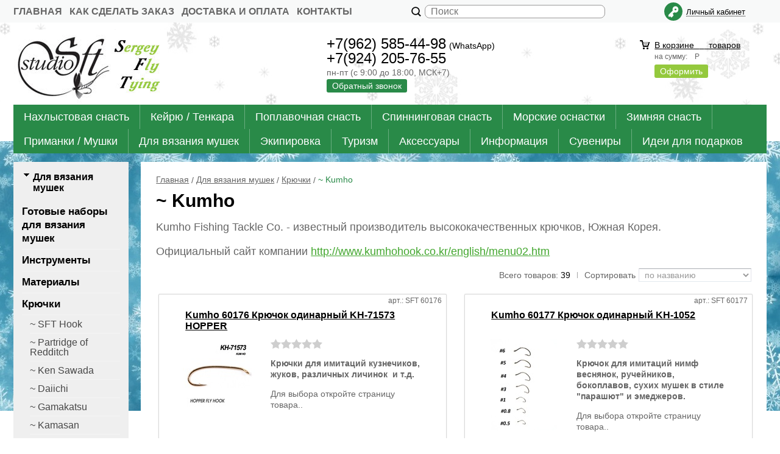

--- FILE ---
content_type: text/html; charset=WINDOWS-1251
request_url: https://www.flytying.ru/catalog178_1.html
body_size: 13780
content:
<!DOCTYPE html><html lang="ru" class=""><head><link rel="icon" href="/param_upload/favicon5272.ico" type="image/x-icon"><link rel="shortcut icon" href="/param_upload/favicon5272.ico" type="image/x-icon"><title>крючки Kumho</title><meta name="keywords" content="крючки Kumho"><meta name="Description" content="крючки Kumho"><meta charset="windows-1251"><meta name="robots" content="index,follow"><link href="//static.itmatrix.ru/gift/themes/v12.07/techno/layout/css/layout.css?20260114091235" rel="stylesheet" type="text/css"><meta name="viewport" content="width=device-width, initial-scale=1, user-scalable=no"><link href="//static.itmatrix.ru/gift/themes/v12.07/techno/layout/css/layout_mobile.css?20260114091235" rel="stylesheet" type="text/css"><link href="/css/colors.css" rel="stylesheet" type="text/css"><link href="/css/custom.css?20260114091235" rel="stylesheet" type="text/css"><noscript><link href="//static.itmatrix.ru/gift/themes/v12.01/techno/css/noscript.css?20260114091235" rel="stylesheet" type="text/css"></noscript><script src="//static.itmatrix.ru/gift/themes/v12.07/js/app.js?20260114091235" charset="UTF-8"></script><script> (function(i,s,o,g,r,a,m){i['GoogleAnalyticsObject']=r;i[r]=i[r]||function(){
 (i[r].q=i[r].q||[]).push(arguments)},i[r].l=1*new Date();a=s.createElement(o),
 m=s.getElementsByTagName(o)[0];a.async=1;a.src=g;m.parentNode.insertBefore(a,m)
 })(window,document,'script','//www.google-analytics.com/analytics.js','ga');
 ga('create', 'UA-158695330-1', 'auto');
 ga('send', 'pageview');
 ga('require', 'ecommerce'); // Load the ecommerce plug-in.
 var _S2UGA = new S2UGA();
</script><script type="text/javascript">
$( document ).ready(function() {S2UYaMetrica.prototype.init( undefined, 62358943 );});</script>

    <style>
    
    .techno .header-body {
        background: url("//static.itmatrix.ru/gift/themes/v12.04/techno/layout/i/new_year/top1.jpg") repeat-x;
        background-position: center;
    }
    
      .techno .content-block {
          background: url("//static.itmatrix.ru/gift/themes/v12.04/techno/layout/i/new_year/layout2.jpg") no-repeat 50% 0;
      }
    
    </style>
    <script type="text/javascript">
var S2UOnLoadData; var S2UNewOnloadAction = true;$(document).ready(function() {$.ajax({type: "POST", url: "/cgi-bin/request.pl", data: {package: 'S2U::Frame::FO::UserDataTracker', event: 'ajax_onload_action', v: 2 },
dataType: "json", success: function(res) {S2UOnLoadData = res.data; _S2UCart.updateCartInfoOnLoad();var user = S2UOnLoadData.user_info || { authorized: 0 };if (user.authorized) {$('.header-cap-enter-text').html(user.name);$('.header-cap-toolbar__register').hide();$('.header-cap-toolbar__personal .header-cap-toolbar__divider').hide();}
}});});</script>
</head><body class="techno mobile_layout"><div class="aside-mobile-menu"><form action="/cgi-bin/dsp.pl" method="get"><div class="search__holder"><input class="search__input " name="search_string" placeholder="Поиск"><input class="search__submit" type="submit" value="Найти"></div><input type="hidden" value="search" name="event"><input type="hidden" value="search" name="cl"></form><ul class="catalog-menu catalog-menu_type_mobile catalog-menu_settings_position"></ul><ul class="catalog-menu articles"></ul><ul class="cap__menu"></ul><div class="aside-mobile-menu-personal"><a class="aside-mobile-menu-personal-link" href="/cgi-bin/dsp.pl?cl=register&amp;event=edit_form"><span>Личный кабинет</span></a></div></div><style type="text/css"> .formula .aside-mobile-menu .catalog-menu.articles {
 margin-top: -12px;
 }
</style><div class="wrapper"><header><div class="header-cap"><div class="burger"><input type="checkbox" id="toggle-menu"/><label for="toggle-menu"><span class="menu-icon"></span></label></div><div class="mobile-header-link mobile-header-link__main"><a href="/" class="mobile-header-icon mobile-header-icon__main"></a></div><div class="mobile-side"><div class="mobile-header-link mobile-header-link__phone"><a href="tel:+79625854498" class="mobile-header-icon mobile-header-icon__phone"></a></div><div class="mobile-header-link mobile-header-link__basket"><a href="/cgi-bin/dsp.pl?cl=order&amp;event=show_basket" class="mobile-header-icon mobile-header-icon__basket"><span class="mobile-basket-quantity basket__count">&nbsp;</span></a></div></div><div class="header-cap__inner"><div class="header-cap-menu__inner"><ul class="header-cap__menu"><li class="menu__item"><a class="menu__link" href="/">Главная</a></li><li class="menu__item"><a class="menu__link" href="/articles82.html">Как сделать заказ</a></li><li class="menu__item"><a class="menu__link" href="/articles22.html">Доставка и оплата</a></li><li class="menu__item"><a class="menu__link" href="/articles23.html">Контакты</a></li></ul></div><div class="header-cap-search__inner"><form class="header-cap__search" action="/cgi-bin/dsp.pl" method="get"><div class="search__holder"><input class="search__input " name="search_string" placeholder="Поиск"><input class="search__submit" type="submit" value="Найти"></div><input type="hidden" value="search" name="event"><input type="hidden" value="search" name="cl"></form></div>
<div class="header-cap-toolbar__inner"><ul class="header-cap__toolbar"><li class="toolbar__personal"><a class="toolbar__link" href="/cgi-bin/dsp.pl?cl=register&amp;event=edit_form"><span>Личный кабинет</span></a></li></ul></div></div></div><div class="header-body"><div class="header__bg"></div><div class="header-body__inner row"><div class="header-body__logo"><a class="logo logo_settings_position" href="/"><img src="/images/logo.jpg" alt="SFT-studio - рыболовный интернет-магазин. Все для нахлыста и экстремальной рыбалки. Нахлыстовая снасть, нахлыстовая удочка, нахлыстовая катушка, нахлыстовый шнур, нахлыстовый подлесок, поводок, нахлыстовые мушки. Материалы для вязания мушек. Инструменты для вязания мушек. Магазин flytying.ru" /></a><div class="header__logo__text"></div></div><div class="header-body__contact"><div class="contact__phone">+7(962) 585-44-98<span>(WhatsApp)</span><Br> 
+7(924) 205-76-55</div><div class="contact__time">пн-пт (с 9:00 до 18:00, МСК+7) </div><div class="contact__call"><a class="callmehead btn-color-conversion" href="#" onmouseout="$('.callme_div').hide();" onmouseover="$('.callme_div').show();">Обратный звонок</a></div></div><div class="header-body__basket"><div class="basket__counter"><a href="/cgi-bin/dsp.pl?cl=order&amp;event=show_basket"> В корзине&nbsp;
<span class="basket__count">&nbsp;&nbsp;</span>&nbsp;
<span class="basket__item_title"> товаров
</span></a></div><div class="basket__price">на сумму: <span class="basket__summ">&nbsp;&nbsp;</span> Р</div><div class="basket__order"><a class="btn-color-conversion" href="/cgi-bin/dsp.pl?cl=order&amp;event=show_basket">Оформить</a></div></div> </div></div><div class="header-category"><div class="header-category__inner"><ul class="catalog-menu catalog-menu_settings_position catalog-menu_top"><li class="catalog-menu__item "><a href="/catalog14_1.html" class="catalog-menu__link  catalog-menu__link_has_child">Нахлыстовая снасть</a><div class="catalog-menu__sub "><ul class="catalog-menu__sub-group"><li class="catalog-menu__sub-item"><a href="/catalog46_1.html">Удилища нахлыстовые</a></li><li class="catalog-menu__sub-item"><a href="/catalog39_1.html">Катушки</a></li><li class="catalog-menu__sub-item"><a href="/catalog48_1.html">Шнуры</a></li></ul><ul class="catalog-menu__sub-group"><li class="catalog-menu__sub-item"><a href="/catalog45_1.html">Бэкинги/Петли</a></li><li class="catalog-menu__sub-item"><a href="/catalog47_1.html">Подлески / Сменные концы / Вставки</a></li><li class="catalog-menu__sub-item"><a href="/catalog50_1.html">Поводки / Леска</a></li></ul><ul class="catalog-menu__sub-group"><li class="catalog-menu__sub-item"><a href="/catalog68_1.html">Готовые наборы</a></li><li class="catalog-menu__sub-item"><a href="/catalog58_1.html">Аксессуары и комплектующие</a></li><li class="catalog-menu__sub-item"><a href="/catalog304_1.html">Комплектующие для сборки удилищ</a></li></ul></div>
</li><li class="catalog-menu__item "><a href="/catalog118_1.html" class="catalog-menu__link  catalog-menu__link_has_child">Кейрю / Тенкара</a><div class="catalog-menu__sub "><ul class="catalog-menu__sub-group"><li class="catalog-menu__sub-item"><a href="/catalog373_1.html">Кейрю</a></li><li class="catalog-menu__sub-item"><a href="/catalog374_1.html">Тенкара</a></li></ul></div>
</li><li class="catalog-menu__item "><a href="/catalog364_1.html" class="catalog-menu__link  catalog-menu__link_has_child">Поплавочная снасть</a><div class="catalog-menu__sub "><ul class="catalog-menu__sub-group"><li class="catalog-menu__sub-item"><a href="/catalog365_1.html">Удилища поплавочные</a></li><li class="catalog-menu__sub-item"><a href="/catalog366_1.html">Катушки</a></li><li class="catalog-menu__sub-item"><a href="/catalog367_1.html">Леска</a></li></ul><ul class="catalog-menu__sub-group"><li class="catalog-menu__sub-item"><a href="/catalog368_1.html">Поплавки</a></li><li class="catalog-menu__sub-item"><a href="/catalog369_1.html">Огрузка</a></li><li class="catalog-menu__sub-item"><a href="/catalog398_1.html">Крючки</a></li></ul><ul class="catalog-menu__sub-group"><li class="catalog-menu__sub-item"><a href="/catalog372_1.html">Приманки / Мушки</a></li><li class="catalog-menu__sub-item"><a href="/catalog370_1.html">Элементы оснастки / Фурнитура</a></li><li class="catalog-menu__sub-item"><a href="/catalog371_1.html">Аксессуары / Принадлежности</a></li></ul></div>
</li><li class="catalog-menu__item "><a href="/catalog327_1.html" class="catalog-menu__link  catalog-menu__link_has_child">Спиннинговая снасть</a><div class="catalog-menu__sub "><ul class="catalog-menu__sub-group"><li class="catalog-menu__sub-item"><a href="/catalog411_1.html">~ Удилища спиннинговые</a></li><li class="catalog-menu__sub-item"><a href="/catalog454_1.html">~ Катушки</a></li><li class="catalog-menu__sub-item"><a href="/catalog421_1.html">~ Леска / Плетеные шнуры / Поводки</a></li><li class="catalog-menu__sub-item"><a href="/catalog420_1.html">~ Блесны</a></li></ul><ul class="catalog-menu__sub-group"><li class="catalog-menu__sub-item"><a href="/catalog448_1.html">~ Лягушки / Мыши</a></li><li class="catalog-menu__sub-item"><a href="/catalog196_1.html">~ Поплавки / Бомбарды</a></li><li class="catalog-menu__sub-item"><a href="/catalog434_1.html">~ Огрузка для спиннинга</a></li><li class="catalog-menu__sub-item"><a href="/catalog402_1.html">~ Оснастки для ловли лосося</a></li></ul><ul class="catalog-menu__sub-group"><li class="catalog-menu__sub-item"><a href="/catalog415_1.html">~ Вертлюги / Карабины / Кольца / Фурнитура</a></li><li class="catalog-menu__sub-item"><a href="/catalog416_1.html">~ Инструменты</a></li><li class="catalog-menu__sub-item"><a href="/catalog414_1.html">~ Принадлежности и аксессуары</a></li></ul></div>
</li><li class="catalog-menu__item "><a href="/catalog119_1.html" class="catalog-menu__link  catalog-menu__link_has_child">Морские оснастки</a><div class="catalog-menu__sub "><ul class="catalog-menu__sub-group"><li class="catalog-menu__sub-item"><a href="/catalog457_1.html">~ Оснастки для ловли корюшки</a></li><li class="catalog-menu__sub-item"><a href="/catalog302_1.html">~ Оснастки на камбалу</a></li><li class="catalog-menu__sub-item"><a href="/catalog460_1.html">~ Оснастки для ловли трески, терпуга</a></li><li class="catalog-menu__sub-item"><a href="/catalog403_1.html">~ Оснастки для ловли лосося</a></li><li class="catalog-menu__sub-item"><a href="/catalog435_1.html">~ Оснастки для ловли кальмара / Осьминога</a></li></ul><ul class="catalog-menu__sub-group"><li class="catalog-menu__sub-item"><a href="/catalog449_1.html">~ Троллинг</a></li><li class="catalog-menu__sub-item"><a href="/catalog453_1.html">~ Приманки SW</a></li><li class="catalog-menu__sub-item"><a href="/catalog425_1.html">~ Плетеные шнуры / Леска / Поводки SW</a></li><li class="catalog-menu__sub-item"><a href="/catalog436_1.html">~ Поплавки</a></li><li class="catalog-menu__sub-item"><a href="/catalog418_1.html">~ Крючки / Ассисты</a></li></ul><ul class="catalog-menu__sub-group"><li class="catalog-menu__sub-item"><a href="/catalog419_1.html">~ Кольца / Вертлюги / Застежки / Фурнитура</a></li><li class="catalog-menu__sub-item"><a href="/catalog307_1.html">~ Огрузка для морских оснасток</a></li><li class="catalog-menu__sub-item"><a href="/catalog430_1.html">~ Принадлежности / Аксессуары SW</a></li><li class="catalog-menu__sub-item"><a href="/catalog431_1.html">~ Инструменты SW</a></li><li class="catalog-menu__sub-item"><a href="/catalog168_1.html">~ Комплектующие / Материалы для самодуров</a></li></ul></div>
</li><li class="catalog-menu__item "><a href="/catalog122_1.html" class="catalog-menu__link  catalog-menu__link_has_child">Зимняя снасть</a><div class="catalog-menu__sub "><ul class="catalog-menu__sub-group"><li class="catalog-menu__sub-item"><a href="/catalog123_1.html">~ Удочки / Катушки</a></li><li class="catalog-menu__sub-item"><a href="/catalog361_1.html">~ Леска / Поводки</a></li><li class="catalog-menu__sub-item"><a href="/catalog23_1.html">~ Приманки для подледного лова</a></li><li class="catalog-menu__sub-item"><a href="/catalog438_1.html">~ Поплавки / Сторожки / Кивки</a></li></ul><ul class="catalog-menu__sub-group"><li class="catalog-menu__sub-item"><a href="/catalog316_1.html">~ Огрузка</a></li><li class="catalog-menu__sub-item"><a href="/catalog317_1.html">~ Кормушки / Аттракторы</a></li><li class="catalog-menu__sub-item"><a href="/catalog315_1.html">~ Прикормка</a></li><li class="catalog-menu__sub-item"><a href="/catalog410_1.html">~ Ледобуры / Пешни / Комплектующие</a></li></ul><ul class="catalog-menu__sub-group"><li class="catalog-menu__sub-item"><a href="/catalog456_1.html">~ Зимние ящики</a></li><li class="catalog-menu__sub-item"><a href="/catalog318_1.html">~ Различные аксессуары</a></li><li class="catalog-menu__sub-item"><a href="/catalog324_1.html">~ Зимние палатки / Укрытия / Походная мебель</a></li></ul></div>
</li><li class="catalog-menu__item "><a href="/catalog55_1.html" class="catalog-menu__link  catalog-menu__link_has_child">Приманки / Мушки</a><div class="catalog-menu__sub "><ul class="catalog-menu__sub-group"><li class="catalog-menu__sub-item"><a href="/catalog7_1.html">Мушки все</a></li><li class="catalog-menu__sub-item"><a href="/catalog329_1.html">Мушки SFT-studio</a></li><li class="catalog-menu__sub-item"><a href="/catalog273_1.html">Мушки Artflies</a></li><li class="catalog-menu__sub-item"><a href="/catalog254_1.html">Мушки A.Jensen</a></li></ul><ul class="catalog-menu__sub-group"><li class="catalog-menu__sub-item"><a href="/catalog139_1.html">Мушки от Гарика</a></li><li class="catalog-menu__sub-item"><a href="/catalog246_1.html">Мушки Fulling Mill</a></li><li class="catalog-menu__sub-item"><a href="/catalog265_1.html">Мушки Русанглер</a></li><li class="catalog-menu__sub-item"><a href="/catalog276_1.html">Мушки Pacific Fly Group</a></li></ul><ul class="catalog-menu__sub-group"><li class="catalog-menu__sub-item"><a href="/catalog29_1.html">Мушки Романа Мозера</a></li><li class="catalog-menu__sub-item"><a href="/catalog51_1.html">Мушки Crystal River</a></li><li class="catalog-menu__sub-item"><a href="/catalog243_1.html">Мушки Mikkus and Caddis</a></li><li class="catalog-menu__sub-item"><a href="/catalog22_1.html">Спининговые приманки</a></li></ul></div>
</li><li class="catalog-menu__item "><a href="/catalog56_1.html" class="catalog-menu__link  catalog-menu__link_has_child">Для вязания мушек</a><div class="catalog-menu__sub "><ul class="catalog-menu__sub-group"><li class="catalog-menu__sub-item"><a href="/catalog199_1.html">Готовые наборы для вязания мушек</a></li><li class="catalog-menu__sub-item"><a href="/catalog16_1.html">Инструменты </a></li><li class="catalog-menu__sub-item"><a href="/catalog24_1.html">Материалы</a></li></ul><ul class="catalog-menu__sub-group"><li class="catalog-menu__sub-item"><a href="/catalog66_1.html">Крючки</a></li><li class="catalog-menu__sub-item"><a href="/catalog78_1.html">Мормышки</a></li><li class="catalog-menu__sub-item"><a href="/catalog74_1.html">Лаки / Клеи / Ваксы</a></li></ul><ul class="catalog-menu__sub-group"><li class="catalog-menu__sub-item"><a href="/catalog104_1.html">Красители / Маркеры</a></li><li class="catalog-menu__sub-item"><a href="/catalog129_1.html">Аксессуары</a></li></ul></div>
</li><li class="catalog-menu__item "><a href="/catalog76_1.html" class="catalog-menu__link  catalog-menu__link_has_child">Экипировка</a><div class="catalog-menu__sub "><ul class="catalog-menu__sub-group"><li class="catalog-menu__sub-item"><a href="/catalog79_1.html">Вейдерсы</a></li><li class="catalog-menu__sub-item"><a href="/catalog134_1.html">Куртки</a></li><li class="catalog-menu__sub-item"><a href="/catalog108_1.html">Флис</a></li><li class="catalog-menu__sub-item"><a href="/catalog172_1.html">Жилетки</a></li><li class="catalog-menu__sub-item"><a href="/catalog229_1.html">Брюки/Шорты</a></li></ul><ul class="catalog-menu__sub-group"><li class="catalog-menu__sub-item"><a href="/catalog81_1.html">Обувь</a></li><li class="catalog-menu__sub-item"><a href="/catalog109_1.html">Термобелье</a></li><li class="catalog-menu__sub-item"><a href="/catalog115_1.html">Носки</a></li><li class="catalog-menu__sub-item"><a href="/catalog116_1.html">Перчатки/Варежки</a></li><li class="catalog-menu__sub-item"><a href="/catalog117_1.html">Головные уборы</a></li></ul><ul class="catalog-menu__sub-group"><li class="catalog-menu__sub-item"><a href="/catalog205_1.html">Зимние костюмы</a></li><li class="catalog-menu__sub-item"><a href="/catalog191_1.html">Различные принадлежности</a></li><li class="catalog-menu__sub-item"><a href="/catalog77_1.html">Ремонт/Уход</a></li></ul></div>
</li><li class="catalog-menu__item "><a href="/catalog150_1.html" class="catalog-menu__link  catalog-menu__link_has_child">Туризм</a><div class="catalog-menu__sub "><ul class="catalog-menu__sub-group"><li class="catalog-menu__sub-item"><a href="/catalog171_1.html">Сумки / Рюкзаки</a></li><li class="catalog-menu__sub-item"><a href="/catalog198_1.html">Ножи / Мультиинструменты</a></li><li class="catalog-menu__sub-item"><a href="/catalog169_1.html">Фонарики</a></li></ul><ul class="catalog-menu__sub-group"><li class="catalog-menu__sub-item"><a href="/catalog325_1.html">Палатки</a></li><li class="catalog-menu__sub-item"><a href="/catalog241_1.html">Туристическая мебель</a></li><li class="catalog-menu__sub-item"><a href="/catalog204_1.html">Туристическая посуда</a></li></ul><ul class="catalog-menu__sub-group"><li class="catalog-menu__sub-item"><a href="/catalog220_1.html">Горелки, плитки, обогреватели</a></li><li class="catalog-menu__sub-item"><a href="/catalog170_1.html">Разное</a></li></ul></div>
</li><li class="catalog-menu__item "><a href="/catalog57_1.html" class="catalog-menu__link  catalog-menu__link_has_child">Аксессуары</a><div class="catalog-menu__sub "><ul class="catalog-menu__sub-group"><li class="catalog-menu__sub-item"><a href="/catalog41_1.html">Коробочки</a></li><li class="catalog-menu__sub-item"><a href="/catalog412_1.html">Ящики рыболовные</a></li><li class="catalog-menu__sub-item"><a href="/catalog200_1.html">Различные аксессуары</a></li><li class="catalog-menu__sub-item"><a href="/catalog208_1.html">Корзинки для рыбы</a></li></ul><ul class="catalog-menu__sub-group"><li class="catalog-menu__sub-item"><a href="/catalog86_1.html">Рыболовные инструменты</a></li><li class="catalog-menu__sub-item"><a href="/catalog179_1.html">Очки</a></li><li class="catalog-menu__sub-item"><a href="/catalog192_1.html">Сумки / Гермомешки / Разгрузки / Рюкзаки</a></li><li class="catalog-menu__sub-item"><a href="/catalog75_1.html">Флотанты / Синкеры</a></li></ul><ul class="catalog-menu__sub-group"><li class="catalog-menu__sub-item"><a href="/catalog114_1.html">Подсачеки</a></li><li class="catalog-menu__sub-item"><a href="/catalog216_1.html">Репеленты</a></li></ul></div>
</li><li class="catalog-menu__item "><a href="/catalog35_1.html" class="catalog-menu__link  catalog-menu__link_has_child">Информация</a><div class="catalog-menu__sub "><ul class="catalog-menu__sub-group"><li class="catalog-menu__sub-item"><a href="/catalog36_1.html">Книги/Журналы</a></li></ul><ul class="catalog-menu__sub-group"><li class="catalog-menu__sub-item"><a href="/catalog37_1.html">DVD/Видео</a></li></ul></div>
</li><li class="catalog-menu__item "><a href="/catalog152_1.html" class="catalog-menu__link  catalog-menu__link_has_child">Сувениры</a><div class="catalog-menu__sub "><ul class="catalog-menu__sub-group"><li class="catalog-menu__sub-item"><a href="/catalog227_1.html">Значки/Брелоки</a></li><li class="catalog-menu__sub-item"><a href="/catalog153_1.html">Компактные/Походные пепельницы/Портсигары</a></li></ul><ul class="catalog-menu__sub-group"><li class="catalog-menu__sub-item"><a href="/catalog291_1.html">Различные рыболовные сувениры</a></li></ul></div>
</li><li class="catalog-menu__item catalog-menu__item_last"><a href="/catalog319_1.html" class="catalog-menu__link ">Идеи для подарков</a></li>
</ul></div></div>
</header><div class="content-block"><div class="content-block__inner"><div class="content-aside-block layout_type_aside "><div class="aside-catalog-menu"><div class="toggle toggle_settings_position left_catalog_toggle active" id="left_catalog_toggle"><div class="toggle__trigger">Для вязания мушек</div><div class="toggle__content"><ul class="catalog-menu  catalog-menu_settings_position  "><li class="catalog-menu__item level2 "><a class="catalog-menu__link" href="/catalog199_1.html">Готовые наборы для вязания мушек</a></li><li class="catalog-menu__item level2 "><a class="catalog-menu__link" href="/catalog16_1.html">Инструменты </a></li><li class="catalog-menu__item level2 "><a class="catalog-menu__link" href="/catalog24_1.html">Материалы</a></li><li class="catalog-menu__item level2 catalog-menu__item_current-parent"><a class="catalog-menu__link catalog-menu__link_has_child" href="/catalog66_1.html">Крючки</a><div class="catalog-menu__sub"><ul class="catalog-menu__sub-group"><li class="catalog-menu__sub-item level3 "><a href="/catalog323_1.html" class="catalog-menu__link">~ SFT Hook</a></li><li class="catalog-menu__sub-item level3 "><a href="/catalog130_1.html" class="catalog-menu__link">~ Partridge of Redditch</a></li><li class="catalog-menu__sub-item level3 "><a href="/catalog293_1.html" class="catalog-menu__link">~ Ken Sawada</a></li><li class="catalog-menu__sub-item level3 "><a href="/catalog295_1.html" class="catalog-menu__link">~ Daiichi</a></li><li class="catalog-menu__sub-item level3 "><a href="/catalog97_1.html" class="catalog-menu__link">~ Gamakatsu</a></li><li class="catalog-menu__sub-item level3 "><a href="/catalog131_1.html" class="catalog-menu__link">~ Kamasan</a></li><li class="catalog-menu__sub-item level3 "><a href="/catalog132_1.html" class="catalog-menu__link">~ Tiemco</a></li><li class="catalog-menu__sub-item level3 "><a href="/catalog314_1.html" class="catalog-menu__link">~ Varivas</a></li><li class="catalog-menu__sub-item level3 "><a href="/catalog338_1.html" class="catalog-menu__link">~ Ahrex</a></li><li class="catalog-menu__sub-item level3 "><a href="/catalog67_1.html" class="catalog-menu__link">~ Maruto</a></li><li class="catalog-menu__sub-item level3 "><a href="/catalog167_1.html" class="catalog-menu__link">~ Hayabusa</a></li><li class="catalog-menu__sub-item level3 "><a href="/catalog404_1.html" class="catalog-menu__link">~ Meito</a></li><li class="catalog-menu__sub-item level3 "><a href="/catalog264_1.html" class="catalog-menu__link">~ Loop</a></li><li class="catalog-menu__sub-item level3 "><a href="/catalog355_1.html" class="catalog-menu__link">~ Veniard</a></li><li class="catalog-menu__sub-item level3 "><a href="/catalog103_1.html" class="catalog-menu__link">~ Mustad</a></li><li class="catalog-menu__sub-item level3 catalog-menu__item_current-parent"><a href="/catalog178_1.html" class="catalog-menu__link catalog-menu__sub-item__current-link">~ Kumho</a></li><li class="catalog-menu__sub-item level3 "><a href="/catalog429_1.html" class="catalog-menu__link">~ Shout</a></li><li class="catalog-menu__sub-item level3 "><a href="/catalog461_1.html" class="catalog-menu__link">~ Yamai / Suteki</a></li><li class="catalog-menu__sub-item level3 "><a href="/catalog433_1.html" class="catalog-menu__link">~ Sung Woon</a></li><li class="catalog-menu__sub-item level3 "><a href="/catalog289_1.html" class="catalog-menu__link">~ Fulling Mill</a></li><li class="catalog-menu__sub-item level3 "><a href="/catalog135_1.html" class="catalog-menu__link">~ Owner</a></li><li class="catalog-menu__sub-item level3 "><a href="/catalog310_1.html" class="catalog-menu__link">~ Fly-Fisher</a></li><li class="catalog-menu__sub-item level3 "><a href="/catalog301_1.html" class="catalog-menu__link">~ Knapek</a></li><li class="catalog-menu__sub-item level3 "><a href="/catalog283_1.html" class="catalog-menu__link">~ Roman Moser</a></li><li class="catalog-menu__sub-item level3 "><a href="/catalog173_1.html" class="catalog-menu__link">~ Hends Products</a></li><li class="catalog-menu__sub-item level3 "><a href="/catalog296_1.html" class="catalog-menu__link">~ Higashi</a></li><li class="catalog-menu__sub-item level3 "><a href="/catalog322_1.html" class="catalog-menu__link">~ Dreamfish</a></li><li class="catalog-menu__sub-item level3 "><a href="/catalog285_1.html" class="catalog-menu__link">~ Kujira</a></li><li class="catalog-menu__sub-item level3 "><a href="/catalog126_1.html" class="catalog-menu__link">~ Cobra</a></li><li class="catalog-menu__sub-item level3 "><a href="/catalog321_1.html" class="catalog-menu__link">~ Kamatsu</a></li><li class="catalog-menu__sub-item level3 "><a href="/catalog209_1.html" class="catalog-menu__link">~ Lightning Strike</a></li><li class="catalog-menu__sub-item level3 "><a href="/catalog102_1.html" class="catalog-menu__link">~ Seaman</a></li><li class="catalog-menu__sub-item level3 "><a href="/catalog357_1.html" class="catalog-menu__link">~ Крепеж для крючков</a></li><li class="catalog-menu__sub-item level3 "><a href="/catalog133_1.html" class="catalog-menu__link">~ Принадлежности</a></li></ul></div></li><li class="catalog-menu__item level2 "><a class="catalog-menu__link" href="/catalog78_1.html">Мормышки</a></li><li class="catalog-menu__item level2 "><a class="catalog-menu__link" href="/catalog74_1.html">Лаки / Клеи / Ваксы</a></li><li class="catalog-menu__item level2 "><a class="catalog-menu__link" href="/catalog104_1.html">Красители / Маркеры</a></li><li class="catalog-menu__item level2 "><a class="catalog-menu__link" href="/catalog129_1.html">Аксессуары</a></li></ul><ul class="catalog-menu catalog-menu_type_aside catalog-menu_settings_position  hidden"><li class="catalog-menu__item level1 "><a class="catalog-menu__link" href="/catalog14_1.html">Нахлыстовая снасть</a></li><li class="catalog-menu__item level1 "><a class="catalog-menu__link" href="/catalog118_1.html">Кейрю / Тенкара</a></li><li class="catalog-menu__item level1 "><a class="catalog-menu__link" href="/catalog364_1.html">Поплавочная снасть</a></li><li class="catalog-menu__item level1 "><a class="catalog-menu__link" href="/catalog327_1.html">Спиннинговая снасть</a></li><li class="catalog-menu__item level1 "><a class="catalog-menu__link" href="/catalog119_1.html">Морские оснастки</a></li><li class="catalog-menu__item level1 "><a class="catalog-menu__link" href="/catalog122_1.html">Зимняя снасть</a></li><li class="catalog-menu__item level1 "><a class="catalog-menu__link" href="/catalog55_1.html">Приманки / Мушки</a></li><li class="catalog-menu__item level1 catalog-menu__item_current-parent"><a class="catalog-menu__link catalog-menu__link_has_child" href="/catalog56_1.html">Для вязания мушек</a><div class="catalog-menu__sub"><ul class="catalog-menu__sub-group"><li class="catalog-menu__sub-item level2 "><a href="/catalog199_1.html" class="catalog-menu__link">Готовые наборы для вязания мушек</a></li><li class="catalog-menu__sub-item level2 "><a href="/catalog16_1.html" class="catalog-menu__link">Инструменты </a></li><li class="catalog-menu__sub-item level2 "><a href="/catalog24_1.html" class="catalog-menu__link">Материалы</a></li><li class="catalog-menu__sub-item level2 catalog-menu__item_current-parent"><a href="/catalog66_1.html" class="catalog-menu__link catalog-menu__link_has_child">Крючки</a><div class="catalog-menu__sub"><ul class="catalog-menu__sub-group"><li class="catalog-menu__sub-item level3 "><a href="/catalog323_1.html" class="catalog-menu__link">~ SFT Hook</a></li><li class="catalog-menu__sub-item level3 "><a href="/catalog130_1.html" class="catalog-menu__link">~ Partridge of Redditch</a></li><li class="catalog-menu__sub-item level3 "><a href="/catalog293_1.html" class="catalog-menu__link">~ Ken Sawada</a></li><li class="catalog-menu__sub-item level3 "><a href="/catalog295_1.html" class="catalog-menu__link">~ Daiichi</a></li><li class="catalog-menu__sub-item level3 "><a href="/catalog97_1.html" class="catalog-menu__link">~ Gamakatsu</a></li><li class="catalog-menu__sub-item level3 "><a href="/catalog131_1.html" class="catalog-menu__link">~ Kamasan</a></li><li class="catalog-menu__sub-item level3 "><a href="/catalog132_1.html" class="catalog-menu__link">~ Tiemco</a></li><li class="catalog-menu__sub-item level3 "><a href="/catalog314_1.html" class="catalog-menu__link">~ Varivas</a></li><li class="catalog-menu__sub-item level3 "><a href="/catalog338_1.html" class="catalog-menu__link">~ Ahrex</a></li><li class="catalog-menu__sub-item level3 "><a href="/catalog67_1.html" class="catalog-menu__link">~ Maruto</a></li><li class="catalog-menu__sub-item level3 "><a href="/catalog167_1.html" class="catalog-menu__link">~ Hayabusa</a></li><li class="catalog-menu__sub-item level3 "><a href="/catalog404_1.html" class="catalog-menu__link">~ Meito</a></li><li class="catalog-menu__sub-item level3 "><a href="/catalog264_1.html" class="catalog-menu__link">~ Loop</a></li><li class="catalog-menu__sub-item level3 "><a href="/catalog355_1.html" class="catalog-menu__link">~ Veniard</a></li><li class="catalog-menu__sub-item level3 "><a href="/catalog103_1.html" class="catalog-menu__link">~ Mustad</a></li><li class="catalog-menu__sub-item level3 catalog-menu__item_current-parent"><a href="/catalog178_1.html" class="catalog-menu__link catalog-menu__sub-item__current-link">~ Kumho</a></li><li class="catalog-menu__sub-item level3 "><a href="/catalog429_1.html" class="catalog-menu__link">~ Shout</a></li><li class="catalog-menu__sub-item level3 "><a href="/catalog461_1.html" class="catalog-menu__link">~ Yamai / Suteki</a></li><li class="catalog-menu__sub-item level3 "><a href="/catalog433_1.html" class="catalog-menu__link">~ Sung Woon</a></li><li class="catalog-menu__sub-item level3 "><a href="/catalog289_1.html" class="catalog-menu__link">~ Fulling Mill</a></li><li class="catalog-menu__sub-item level3 "><a href="/catalog135_1.html" class="catalog-menu__link">~ Owner</a></li><li class="catalog-menu__sub-item level3 "><a href="/catalog310_1.html" class="catalog-menu__link">~ Fly-Fisher</a></li><li class="catalog-menu__sub-item level3 "><a href="/catalog301_1.html" class="catalog-menu__link">~ Knapek</a></li><li class="catalog-menu__sub-item level3 "><a href="/catalog283_1.html" class="catalog-menu__link">~ Roman Moser</a></li><li class="catalog-menu__sub-item level3 "><a href="/catalog173_1.html" class="catalog-menu__link">~ Hends Products</a></li><li class="catalog-menu__sub-item level3 "><a href="/catalog296_1.html" class="catalog-menu__link">~ Higashi</a></li><li class="catalog-menu__sub-item level3 "><a href="/catalog322_1.html" class="catalog-menu__link">~ Dreamfish</a></li><li class="catalog-menu__sub-item level3 "><a href="/catalog285_1.html" class="catalog-menu__link">~ Kujira</a></li><li class="catalog-menu__sub-item level3 "><a href="/catalog126_1.html" class="catalog-menu__link">~ Cobra</a></li><li class="catalog-menu__sub-item level3 "><a href="/catalog321_1.html" class="catalog-menu__link">~ Kamatsu</a></li><li class="catalog-menu__sub-item level3 "><a href="/catalog209_1.html" class="catalog-menu__link">~ Lightning Strike</a></li><li class="catalog-menu__sub-item level3 "><a href="/catalog102_1.html" class="catalog-menu__link">~ Seaman</a></li><li class="catalog-menu__sub-item level3 "><a href="/catalog357_1.html" class="catalog-menu__link">~ Крепеж для крючков</a></li><li class="catalog-menu__sub-item level3 "><a href="/catalog133_1.html" class="catalog-menu__link">~ Принадлежности</a></li></ul></div></li><li class="catalog-menu__sub-item level2 "><a href="/catalog78_1.html" class="catalog-menu__link">Мормышки</a></li><li class="catalog-menu__sub-item level2 "><a href="/catalog74_1.html" class="catalog-menu__link">Лаки / Клеи / Ваксы</a></li><li class="catalog-menu__sub-item level2 "><a href="/catalog104_1.html" class="catalog-menu__link">Красители / Маркеры</a></li><li class="catalog-menu__sub-item level2 "><a href="/catalog129_1.html" class="catalog-menu__link">Аксессуары</a></li></ul></div></li><li class="catalog-menu__item level1 "><a class="catalog-menu__link" href="/catalog76_1.html">Экипировка</a></li><li class="catalog-menu__item level1 "><a class="catalog-menu__link" href="/catalog150_1.html">Туризм</a></li><li class="catalog-menu__item level1 "><a class="catalog-menu__link" href="/catalog57_1.html">Аксессуары</a></li><li class="catalog-menu__item level1 "><a class="catalog-menu__link" href="/catalog35_1.html">Информация</a></li><li class="catalog-menu__item level1 "><a class="catalog-menu__link" href="/catalog152_1.html">Сувениры</a></li><li class="catalog-menu__item level1 "><a class="catalog-menu__link" href="/catalog319_1.html">Идеи для подарков</a></li></ul></div></div><div class="toggle toggle_settings_position left_filter_toggle active"><div class="toggle__trigger">Фильтр</div><div class="toggle__content"><div class="filter"><form name="frm_filter" id="frm_filter" action="/catalog178_1.html" method="get">
<div  class="filter__group filter__group_number"
 data-attr-name = "min_price"
 data-min-value = "54.99"
 data-max-value = "145.67"
 data-current-min-value = "54.99"
 data-current-max-value = "145.67"><div class="filter__caption"> Цена, руб.:
</div><div class="filter-item__content"><div class="filter__price"><input class="filter__range" name="min_price_from" type="text" id="min_price_from" value="54.99"><div class="filter__divider">&mdash;</div><input class="filter__range" name="min_price_to" type="text" id="min_price_to" value="145.67"></div><div class="filter__slider" id="min_price_slider"></div><input type="hidden" name="min_price_changed" id="min_price_changed" value=""></div></div>
<div class="filter__resultinfo">Найдено товаров: <span>X</span>. <a href="#">Посмотреть</a></div><input type="hidden" name="catalog_id" value="178"><input type="hidden" name="fabric_id" value="0"><input type="hidden" name="wobbler" value=""><input type="hidden" name="search_string" value=""><input type="hidden" name="tag_id" value="0"><input type="hidden" name="catalog_filter" value="1"><input type="submit" class="filter__show-result btn-color-conversion" value="Показать товары"><a class="filter__reset" href="/catalog178_1.html">Сбросить фильтр</a></form></div></div></div></div><div class="left__inner-block left__inner-block_fabric"><div class="producers producers_settings_position"><div class="producers__caption">Производители</div><div class="f_search"><select class="but2" name="fabric_id" id="select_fabric_page"><option value="">Производители</option><option value="/fabric71_1.html"> Textreme </option><option value="/fabric204_1.html">4Trouts</option><option value="/fabric333_1.html">5.11</option><option value="/fabric394_1.html">8Fans</option><option value="/fabric393_1.html">8FANS & Black Paw</option><option value="/fabric130_1.html">A.Jensen</option><option value="/fabric117_1.html">AceCamp</option><option value="/fabric311_1.html">AEC Lure</option><option value="/fabric264_1.html">AFL™</option><option value="/fabric320_1.html">Agrok</option><option value="/fabric305_1.html">Ahrex</option><option value="/fabric74_1.html">Airflo</option><option value="/fabric32_1.html">Akara</option><option value="/fabric367_1.html">Alfa Tackle</option><option value="/fabric326_1.html">Allvega</option><option value="/fabric145_1.html">Alocs</option><option value="/fabric282_1.html">Amadis®</option><option value="/fabric193_1.html">Angler</option><option value="/fabric143_1.html">Anglers Image</option><option value="/fabric353_1.html">Arcteryx</option><option value="/fabric208_1.html">Artflies</option><option value="/fabric384_1.html">Aventik</option><option value="/fabric386_1.html">Bada Bait</option><option value="/fabric328_1.html">Ballart</option><option value="/fabric346_1.html">Baohua Lure</option><option value="/fabric347_1.html">Beilong Fishing</option><option value="/fabric331_1.html">Belmont</option><option value="/fabric119_1.html">BodyDry</option><option value="/fabric238_1.html">BOTACK</option><option value="/fabric355_1.html">Bridgedale</option><option value="/fabric141_1.html">Brother Holding Group Co., Ltd</option><option value="/fabric77_1.html">C&F Design </option><option value="/fabric274_1.html">Campsor</option><option value="/fabric390_1.html">Canada Goose</option><option value="/fabric240_1.html">Carron</option><option value="/fabric272_1.html">ChanoDug</option><option value="/fabric388_1.html">Chuang Xin</option><option value="/fabric297_1.html">Chunjiang</option><option value="/fabric60_1.html">Cobra</option><option value="/fabric378_1.html">Cross Factor</option><option value="/fabric7_1.html">Crystal River</option><option value="/fabric234_1.html">Daiichi</option><option value="/fabric299_1.html">Daimio</option><option value="/fabric374_1.html">Daitou</option><option value="/fabric322_1.html">Daiwa</option><option value="/fabric65_1.html">DANVILLE</option><option value="/fabric339_1.html">DMD Tools</option><option value="/fabric290_1.html">Dreamfish</option><option value="/fabric312_1.html">DV-line</option><option value="/fabric222_1.html">EASTERN COAST</option><option value="/fabric134_1.html">Echo</option><option value="/fabric54_1.html">Eumer</option><option value="/fabric206_1.html">Ewing-Feaser Birds</option><option value="/fabric255_1.html">Finnish Fur Fly</option><option value="/fabric236_1.html">Fire-Maple®</option><option value="/fabric118_1.html">FIREFLY</option><option value="/fabric174_1.html">Fisherman Eyewear</option><option value="/fabric306_1.html">Fishon</option><option value="/fabric133_1.html">Fishpond</option><option value="/fabric179_1.html">Flambeau</option><option value="/fabric249_1.html">Fly-Fisher™</option><option value="/fabric67_1.html">FLY-FISHING</option><option value="/fabric348_1.html">Flying Eagle</option><option value="/fabric94_1.html">ForElite</option><option value="/fabric199_1.html">Fuji Bait</option><option value="/fabric336_1.html">Fujino</option><option value="/fabric197_1.html">Fujiwara</option><option value="/fabric205_1.html">Fulling Mill</option><option value="/fabric256_1.html">Future Fly</option><option value="/fabric33_1.html">Gamakatsu</option><option value="/fabric58_1.html">GAMMA Technologies </option><option value="/fabric291_1.html">Ganzo</option><option value="/fabric146_1.html">Geoff Anderson</option><option value="/fabric72_1.html">GFT</option><option value="/fabric24_1.html">Giorgio Benecchi</option><option value="/fabric357_1.html">Go Fishing</option><option value="/fabric350_1.html">Golden-sea</option><option value="/fabric363_1.html">Golden-Sea</option><option value="/fabric210_1.html">Gordon Griffiths™</option><option value="/fabric225_1.html">Grip</option><option value="/fabric69_1.html">Guide Line</option><option value="/fabric22_1.html">Gulam Nabi</option><option value="/fabric186_1.html">H2O Fishient Group</option><option value="/fabric12_1.html">Hareline</option><option value="/fabric49_1.html">Hayabusa</option><option value="/fabric163_1.html">Hedron</option><option value="/fabric380_1.html">Helios</option><option value="/fabric25_1.html">Hends Products</option><option value="/fabric224_1.html">HIGASHI</option><option value="/fabric343_1.html">I-Trade</option><option value="/fabric358_1.html">Ivera</option><option value="/fabric127_1.html">J:son&Co</option><option value="/fabric351_1.html">Jack Wolfskin</option><option value="/fabric324_1.html">Kaida</option><option value="/fabric63_1.html">Kamasan</option><option value="/fabric289_1.html">Kamatsu</option><option value="/fabric253_1.html">KASE</option><option value="/fabric251_1.html">KastKing® Fishing Tackle Inc.</option><option value="/fabric318_1.html">Keen</option><option value="/fabric228_1.html">Ken Sawada</option><option value="/fabric171_1.html">Kipper Enterprises, Inc.</option><option value="/fabric245_1.html">Knapek</option><option value="/fabric16_1.html">Kola Salmon</option><option value="/fabric183_1.html">Korkers</option><option value="/fabric216_1.html">Kujira</option><option value="/fabric85_1.html">Kumho</option><option value="/fabric371_1.html">Kumyang</option><option value="/fabric233_1.html">Kuretake Co., Ltd.</option><option value="/fabric287_1.html">Leo</option><option value="/fabric220_1.html">Light My Fire</option><option value="/fabric43_1.html">Lightning Strike</option><option value="/fabric280_1.html">LineSystem</option><option value="/fabric389_1.html">LIXADA</option><option value="/fabric113_1.html">Loon</option><option value="/fabric284_1.html">Loonva</option><option value="/fabric20_1.html">Loop</option><option value="/fabric168_1.html">Lorpen</option><option value="/fabric169_1.html">Lucky John</option><option value="/fabric79_1.html">Lumica</option><option value="/fabric198_1.html">M-Dragon</option><option value="/fabric366_1.html">Major Craft</option><option value="/fabric235_1.html">Mammut</option><option value="/fabric6_1.html">Marc Petitjean™</option><option value="/fabric265_1.html">Marttiini</option><option value="/fabric260_1.html">Marufuji</option><option value="/fabric362_1.html">Marukyu</option><option value="/fabric258_1.html">Marushin</option><option value="/fabric8_1.html">Maruto</option><option value="/fabric242_1.html">Maxcatch</option><option value="/fabric180_1.html">McLean Angling</option><option value="/fabric18_1.html">McNETT</option><option value="/fabric335_1.html">Meiho / Versus</option><option value="/fabric356_1.html">Meito</option><option value="/fabric354_1.html">Merrell</option><option value="/fabric29_1.html">Metz</option><option value="/fabric323_1.html">Mikado</option><option value="/fabric196_1.html">Mikkus & Caddis</option><option value="/fabric112_1.html">Mora</option><option value="/fabric189_1.html">Morigen</option><option value="/fabric319_1.html">Mountain Hardwear</option><option value="/fabric59_1.html">MUND</option><option value="/fabric36_1.html">Mustad</option><option value="/fabric364_1.html">N&V</option><option value="/fabric344_1.html">Nakabayashi Adventure Club</option><option value="/fabric121_1.html">Nakazima</option><option value="/fabric61_1.html">Nature's Spirit</option><option value="/fabric315_1.html">Nihon</option><option value="/fabric100_1.html">Nissin</option><option value="/fabric381_1.html">Noeby</option><option value="/fabric41_1.html">Norfin</option><option value="/fabric202_1.html">Norvise™</option><option value="/fabric5_1.html">OKUMA</option><option value="/fabric227_1.html">OPST</option><option value="/fabric314_1.html">Origin</option><option value="/fabric375_1.html">Orurudo</option><option value="/fabric51_1.html">Orvis</option><option value="/fabric383_1.html">Osprey</option><option value="/fabric68_1.html">Owner</option><option value="/fabric209_1.html">Pacific Fly Group</option><option value="/fabric392_1.html">Pallini</option><option value="/fabric391_1.html">Pandora</option><option value="/fabric62_1.html">Partridge of Redditch</option><option value="/fabric184_1.html">Pool 12</option><option value="/fabric396_1.html">Primfishing</option><option value="/fabric360_1.html">Pro Hanter</option><option value="/fabric232_1.html">Pro Marine</option><option value="/fabric129_1.html">Prox</option><option value="/fabric275_1.html">Pure Easy</option><option value="/fabric325_1.html">Qunhai</option><option value="/fabric82_1.html">Rapala</option><option value="/fabric400_1.html">Rapira X</option><option value="/fabric293_1.html">Red Maple</option><option value="/fabric166_1.html">Redington</option><option value="/fabric46_1.html">Renzetti </option><option value="/fabric246_1.html">RigRap</option><option value="/fabric28_1.html">Rio</option><option value="/fabric76_1.html">River Road Creations,Inc.</option><option value="/fabric239_1.html">River-Fly</option><option value="/fabric359_1.html">Rocdai</option><option value="/fabric15_1.html">Roman Moser</option><option value="/fabric266_1.html">Royal Sissi</option><option value="/fabric57_1.html">ROYAL WULFF </option><option value="/fabric252_1.html">RTI</option><option value="/fabric207_1.html">Rusangler</option><option value="/fabric165_1.html">Sage</option><option value="/fabric47_1.html">Salmo</option><option value="/fabric158_1.html">Sanset</option><option value="/fabric9_1.html">SCIENTIFIC ANGLERS</option><option value="/fabric109_1.html">Scorana</option><option value="/fabric349_1.html">Sea Horse</option><option value="/fabric247_1.html">Sealand</option><option value="/fabric154_1.html">Seaman</option><option value="/fabric286_1.html">Selpa</option><option value="/fabric370_1.html">Semperfli</option><option value="/fabric257_1.html">SEYMO</option><option value="/fabric1_1.html">SFT-studio</option><option value="/fabric277_1.html">Shimano</option><option value="/fabric337_1.html">Shimizu</option><option value="/fabric78_1.html">Shimoda Gyogu</option><option value="/fabric341_1.html">Shimotsuke</option><option value="/fabric215_1.html">Shine View</option><option value="/fabric372_1.html">Shout</option><option value="/fabric313_1.html">Siweida</option><option value="/fabric376_1.html">Siyouei</option><option value="/fabric301_1.html">SL-Baits</option><option value="/fabric279_1.html">Smith Creek®</option><option value="/fabric97_1.html">Smith Ltd.</option><option value="/fabric385_1.html">Speed Line</option><option value="/fabric23_1.html">Spirit River</option><option value="/fabric151_1.html">Stinger</option><option value="/fabric27_1.html">Stinger Fly</option><option value="/fabric53_1.html">Stone Fly</option><option value="/fabric96_1.html">STONFO™</option><option value="/fabric365_1.html">Strike Master</option><option value="/fabric373_1.html">Sung Woon</option><option value="/fabric397_1.html">SUNLINE</option><option value="/fabric211_1.html">Super Fly</option><option value="/fabric217_1.html">Surf Master®</option><option value="/fabric342_1.html">Suteki</option><option value="/fabric340_1.html">Tackle in Japan</option><option value="/fabric338_1.html">Tailwalk</option><option value="/fabric181_1.html">TenkaraPRIM</option><option value="/fabric352_1.html">The North Face</option><option value="/fabric64_1.html">TIEMCO</option><option value="/fabric345_1.html">TimeGo</option><option value="/fabric101_1.html">Toho</option><option value="/fabric259_1.html">Touchliit®</option><option value="/fabric310_1.html">Tramp</option><option value="/fabric300_1.html">Travel Top</option><option value="/fabric190_1.html">Tteoobl</option><option value="/fabric317_1.html">Tuohai</option><option value="/fabric369_1.html">Umpqua</option><option value="/fabric334_1.html">Under Armour</option><option value="/fabric11_1.html">UNI</option><option value="/fabric17_1.html">UTC</option><option value="/fabric267_1.html">Vallakas</option><option value="/fabric244_1.html">VARIVAS</option><option value="/fabric201_1.html">VEEVUS™</option><option value="/fabric175_1.html">VEM Publishing</option><option value="/fabric73_1.html">Veniard</option><option value="/fabric123_1.html">VIRTUAL NYMPH</option><option value="/fabric40_1.html">Vision</option><option value="/fabric107_1.html">Viva Fishing</option><option value="/fabric92_1.html">Vosseler</option><option value="/fabric13_1.html">WAPSI</option><option value="/fabric268_1.html">Wei Heng</option><option value="/fabric288_1.html">Well Baits</option><option value="/fabric4_1.html">WHITING™</option><option value="/fabric395_1.html">Wigston’s Lures</option><option value="/fabric226_1.html">WRIGGLER</option><option value="/fabric316_1.html">Xibufeng</option><option value="/fabric387_1.html">XIWANGFire</option><option value="/fabric281_1.html">Yamai</option><option value="/fabric50_1.html">Yamashita</option><option value="/fabric110_1.html">Yamatoyo</option><option value="/fabric377_1.html">Yamawa</option><option value="/fabric398_1.html">YGK</option><option value="/fabric329_1.html">YO-ZURI </option><option value="/fabric304_1.html">YR3D</option><option value="/fabric307_1.html">Yu Yang Fishing</option><option value="/fabric368_1.html">Yumoshi</option><option value="/fabric308_1.html">ZPY</option><option value="/fabric303_1.html">Колесник</option><option value="/fabric327_1.html">Пирс</option><option value="/fabric321_1.html">Ремесленник</option><option value="/fabric19_1.html">Терский Берег</option><option value="/fabric379_1.html">Тонар</option><option value="/fabric302_1.html">Три кита</option></select><br></div><div class="producers__item producers__item_all"><a class="producers__link" href="/fabric/">Все производители</a></div></div></div><div class="left__inner-block left__inner-block_vote"><form class="pool pool_settings_position" action="/cgi-bin/dsp.pl" method="post"><div class="pool__caption">Опрос <a class="pool__caption_link" href="/cgi-bin/dsp.pl?cl=vote&amp;event=result&amp;vote_id=2">Результаты</a></div><div class="pool__question">В каком разделе недостаточно товаров? Свои пожелания можно отправить нам на электронную почту info@flytying.ru</div><div class="pool__item"><label class="pool__label"><input type="radio" value="7" name="var" /><span class="pool__label-text">Нахлыстовая снасть</span></label></div><div class="pool__item"><label class="pool__label"><input type="radio" value="8" name="var" /><span class="pool__label-text">Снасть кейрю / тенкара</span></label></div><div class="pool__item"><label class="pool__label"><input type="radio" value="9" name="var" /><span class="pool__label-text">Поплавочная снасть</span></label></div><div class="pool__item"><label class="pool__label"><input type="radio" value="10" name="var" /><span class="pool__label-text">Морская снасть</span></label></div><div class="pool__item"><label class="pool__label"><input type="radio" value="11" name="var" /><span class="pool__label-text">Зимняя снасть</span></label></div><div class="pool__item"><label class="pool__label"><input type="radio" value="12" name="var" /><span class="pool__label-text">Приманки / Мушки</span></label></div><div class="pool__item"><label class="pool__label"><input type="radio" value="13" name="var" /><span class="pool__label-text">Для вязания мушек</span></label></div><div class="pool__item"><label class="pool__label"><input type="radio" value="14" name="var" /><span class="pool__label-text">Экипировка</span></label></div><div class="pool__item"><label class="pool__label"><input type="radio" value="15" name="var" /><span class="pool__label-text">Туризм</span></label></div><input type="hidden" name="vote_id" value="2"><input type="hidden" name="cl" value="vote"><input type="hidden" name="event" value="vote"><input class="pool__submit btn-color-regular" type="submit" name="vote" value="Ответить" /></form></div><div class="side__block_subscribe"><form action="/cgi-bin/dsp.pl" class="subscription subscription_settings_position" id="subscription__request-form"><div class="subscription__caption">Подпишитесь </div><div class="subscription__caption subscription__caption_last">на наши новости</div><div class="subscription__input"><input class="text subscription__email email-need-track" type="email" placeholder="E-mail" /></div><input class="subscription__submit btn-color-conversion" type="submit" value="Подписаться" /><div class="subscription__icon"></div></form></div></div>
<div class="catalog_pages catalog_pages__left"><div class="main-content"><div class="main-content__inner main-content__inner_content-aside"><ul class="breadcrumbs breadcrumbs_settings_position" itemscope="" itemtype="http://schema.org/BreadcrumbList"><li class="breadcrumbs__item" itemscope="" itemprop="itemListElement" itemtype="http://schema.org/ListItem"><a class="breadcrumbs__link" itemprop="item" href="/"><span itemprop="name">Главная</span></a><meta itemprop="position" content="1" /></li><li class="breadcrumbs__item" itemscope="" itemprop="itemListElement" itemtype="http://schema.org/ListItem"><a class="breadcrumbs__link" itemprop="item" href="/catalog56_1.html"><span itemprop="name">Для вязания мушек</span></a><meta itemprop="position" content="2" /></li><li class="breadcrumbs__item" itemscope="" itemprop="itemListElement" itemtype="http://schema.org/ListItem"><a class="breadcrumbs__link" itemprop="item" href="/catalog66_1.html"><span itemprop="name">Крючки</span></a><meta itemprop="position" content="3" /></li><li class="breadcrumbs__item"><span itemprop="name">~ Kumho</span></li></ul><h1 class="layout__caption layout__caption_settings_position">~ Kumho</h1><div class="catalog-description catalog-description_top"><p><span style="font-size: large;" size="4">Kumho Fishing Tackle Co. - известный производитель высококачественных крючков, Южная Корея.</span></p><p><span style="font-size: large;" size="4">Официальный сайт компании <a href="http://www.kumhohook.co.kr/english/menu02.htm">http://www.kumhohook.co.kr/english/menu02.htm</a></span></p></div><div class="catalog-options-row"><div class="catalog-options-row__right"><div class="search__items_total"> Всего товаров: <span>39</span></div><div class="catalog-options-separ"> |
</div>  <div class="sort-select"><div class="sort-select-desc">Сортировать</div><select><option data-url="?catalog_id=178&catalog_filter=1&sort=title" value="title" selected>по названию</option><option data-url="?catalog_id=178&catalog_filter=1&sort=popularity" value="popularity" >по популярности</option><option data-url="?catalog_id=178&catalog_filter=1&sort=price" value="price" >по возрастанию цены</option><option data-url="?catalog_id=178&catalog_filter=1&sort=price_desc" value="price_desc" >по убыванию цены</option><option data-url="?catalog_id=178&catalog_filter=1&sort=discount" value="discount" >по скидкам</option><option data-url="?catalog_id=178&catalog_filter=1&sort=updated" value="updated" >по новинкам</option></select></div>
</div></div>
<ul class="catalog-grid catalog-grid_settings_position
 catalog-grid_layout_half "
><li class="catalog-grid__item"><div class="unit " ><div class="unit_container"><form class="buy__form" method="post" action="/cgi-bin/dsp.pl?add_to_basket=1"><div class="unit__holder"><a href="/item1435.html"><img src="https://www.flytying.ru/upload/goods_pic_sm/1435.jpg?20260105125556" alt="Kumho 60176 Крючок одинарный KH-71573 HOPPER" title="Kumho 60176 Крючок одинарный KH-71573 HOPPER" class="unit__image"></a></div><div class="unit__article"><div class="unit__caption"><div class="unit__articul">арт.: SFT 60176</div><div class="unit__title"><a href="/item1435.html">Kumho 60176 Крючок одинарный KH-71573 HOPPER</a></div></div><div class="unit__rating"><div class="buy__rating"><div class="buy__rating-fill reviews-fill">0.0</div></div></div><div class="unit__content"><div class="unit__descr"><p><strong>Крючки для имитаций кузнечиков, жуков, различных личинок&nbsp; и т.д.</strong></p>
<p>Для выбора откройте страницу товара..</p></div></div><div class="unit__side"><div class="unit__status"><span class="item_status status_avail" style="color:#008000">В наличии</span></div><div class="unit__price_type unit__price_type_one-type">KH71573 #6 (20шт.)</div><div class="unit__prices"><div class="unit__price unit__price_type_new">от&nbsp;117 <span class="unit__price__rub-char">руб.</span></div><input type="hidden" name="price_id" value="6354"></div><div class="unit__buttons_inner"><input type="submit" class="unit__button btn-color-conversion unit_addToCart" data-goods-id="1435" value="В корзину"></div>
<input type="hidden" name="event" value="add_to_basket"><input type="hidden" name="cl" value="order"><input type="hidden" name="goods_id" value="1435"></div></div></form></div></div></li><li class="catalog-grid__item"><div class="unit " ><div class="unit_container"><form class="buy__form" method="post" action="/cgi-bin/dsp.pl?add_to_basket=1"><div class="unit__holder"><a href="/item1587.html"><img src="https://www.flytying.ru/upload/goods_pic_sm/1587.jpg?20251215141906" alt="Kumho 60177 Крючок одинарный KH-1052" title="Kumho 60177 Крючок одинарный KH-1052" class="unit__image"></a></div><div class="unit__article"><div class="unit__caption"><div class="unit__articul">арт.: SFT 60177</div><div class="unit__title"><a href="/item1587.html">Kumho 60177 Крючок одинарный KH-1052</a></div></div><div class="unit__rating"><div class="buy__rating"><div class="buy__rating-fill reviews-fill">0.0</div></div></div><div class="unit__content"><div class="unit__descr"><p><strong>Крючок для имитаций нимф веснянок, ручейников, бокоплавов, сухих мушек в стиле "парашют" и эмеджеров.</strong></p>
<p>Для выбора откройте страницу товара..</p></div></div><div class="unit__side"><div class="unit__status"><span class="item_status status_avail" style="color:#008000">В наличии</span></div><div class="unit__price_type unit__price_type_one-type">KH-1052 # 0.8 (20 шт.)</div><div class="unit__prices"><div class="unit__price unit__price_type_new">104 <span class="unit__price__rub-char">руб.</span></div><input type="hidden" name="price_id" value="6857"></div><div class="unit__buttons_inner"><input type="submit" class="unit__button btn-color-conversion unit_addToCart" data-goods-id="1587" value="В корзину"></div>
<input type="hidden" name="event" value="add_to_basket"><input type="hidden" name="cl" value="order"><input type="hidden" name="goods_id" value="1587"></div></div></form></div></div></li><li class="catalog-grid__item"><div class="unit " ><div class="unit_container"><form class="buy__form" method="post" action="/cgi-bin/dsp.pl?add_to_basket=1"><div class="unit__holder"><a href="/item2724.html"><img src="https://www.flytying.ru/upload/goods_pic_sm/2724.jpg?20251216054140" alt="Kumho 60178 Крючок одинарный KH-71470 SCUD HOOK" title="Kumho 60178 Крючок одинарный KH-71470 SCUD HOOK" class="unit__image"></a></div><div class="unit__article"><div class="unit__caption"><div class="unit__articul">арт.: SFT 60178</div><div class="unit__title"><a href="/item2724.html">Kumho 60178 Крючок одинарный KH-71470 SCUD HOOK</a></div></div><div class="unit__rating"><div class="buy__rating"><div class="buy__rating-fill reviews-fill">4.0</div></div><a href="/item2724.html">1 отзыв</a></div><div class="unit__content"><div class="unit__descr"><p><strong>Крючки для имитаций личинок, бокоплавов, креветок и т.д. </strong></p>
<p>Для выбора откройте страницу товара.</p></div></div><div class="unit__side"><div class="unit__status"><span class="item_status status_avail" style="color:#008000">В наличии</span></div><div class="unit__price_type unit__price_type_one-type">KH71470 #6 (20 шт.) NBR</div><div class="unit__prices"><div class="unit__price unit__price_type_new">от&nbsp;104 <span class="unit__price__rub-char">руб.</span></div><input type="hidden" name="price_id" value="18156"></div><div class="unit__buttons_inner"><input type="submit" class="unit__button btn-color-conversion unit_addToCart" data-goods-id="2724" value="В корзину"></div>
<input type="hidden" name="event" value="add_to_basket"><input type="hidden" name="cl" value="order"><input type="hidden" name="goods_id" value="2724"></div></div></form></div></div></li><li class="catalog-grid__item"><div class="unit " ><div class="unit_container"><form class="buy__form" method="post" action="/cgi-bin/dsp.pl?add_to_basket=1"><div class="unit__holder"><a href="/item2725.html"><img src="https://www.flytying.ru/upload/goods_pic_sm/2725.jpg?20251215141906" alt="Kumho 60179 Крючок одинарный KH-71471 STREAMER HOOK" title="Kumho 60179 Крючок одинарный KH-71471 STREAMER HOOK" class="unit__image"></a></div><div class="unit__article"><div class="unit__caption"><div class="unit__articul">арт.: SFT 60179</div><div class="unit__title"><a href="/item2725.html">Kumho 60179 Крючок одинарный KH-71471 STREAMER HOOK</a></div></div><div class="unit__rating"><div class="buy__rating"><div class="buy__rating-fill reviews-fill">0.0</div></div></div><div class="unit__content"><div class="unit__descr"><p><strong>Прочные крючки для стримеров.</strong></p>
<p>Для выбора откройте страницу товара..</p></div></div><div class="unit__side"><div class="unit__status"><span class="item_status status_avail" style="color:#008000">В наличии</span></div><div class="unit__price_type unit__price_type_one-type">KH71471 #4 (20 шт.)</div><div class="unit__prices"><div class="unit__price unit__price_type_new">от&nbsp;122 <span class="unit__price__rub-char">руб.</span></div><input type="hidden" name="price_id" value="18164"></div><div class="unit__buttons_inner"><input type="submit" class="unit__button btn-color-conversion unit_addToCart" data-goods-id="2725" value="В корзину"></div>
<input type="hidden" name="event" value="add_to_basket"><input type="hidden" name="cl" value="order"><input type="hidden" name="goods_id" value="2725"></div></div></form></div></div></li><li class="catalog-grid__item"><div class="unit " ><div class="unit_container"><form class="buy__form" method="post" action="/cgi-bin/dsp.pl?add_to_basket=1"><div class="unit__holder"><a href="/item2726.html"><img src="https://www.flytying.ru/upload/goods_pic_sm/2726.jpg?20251215141906" alt="Kumho 60180 Крючок одинарный KH-72480 WET FLY HOOK" title="Kumho 60180 Крючок одинарный KH-72480 WET FLY HOOK" class="unit__image"></a></div><div class="unit__article"><div class="unit__caption"><div class="unit__articul">арт.: SFT 60180</div><div class="unit__title"><a href="/item2726.html">Kumho 60180 Крючок одинарный KH-72480 WET FLY HOOK</a></div></div><div class="unit__rating"><div class="buy__rating"><div class="buy__rating-fill reviews-fill">0.0</div></div></div><div class="unit__content"><div class="unit__descr"><p><strong>Классический крючок для мокрых мушек и нимф.</strong></p>
<p>Для выбора откройте страницу товара..</p></div></div><div class="unit__side"><div class="unit__status"><span class="item_status status_avail" style="color:#008000">В наличии</span></div><div class="unit__price_type unit__price_type_one-type">KH72480 #6 (20 шт.)</div><div class="unit__prices"><div class="unit__price unit__price_type_new">от&nbsp;104 <span class="unit__price__rub-char">руб.</span></div><input type="hidden" name="price_id" value="18190"></div><div class="unit__buttons_inner"><input type="submit" class="unit__button btn-color-conversion unit_addToCart" data-goods-id="2726" value="В корзину"></div>
<input type="hidden" name="event" value="add_to_basket"><input type="hidden" name="cl" value="order"><input type="hidden" name="goods_id" value="2726"></div></div></form></div></div></li><li class="catalog-grid__item"><div class="unit " ><div class="unit_container"><form class="buy__form" method="post" action="/cgi-bin/dsp.pl?add_to_basket=1"><div class="unit__holder"><a href="/item2727.html"><img src="https://www.flytying.ru/upload/goods_pic_sm/2727.jpg?20251215141906" alt="Kumho 60181 Крючок одинарный KH-71350 NATURAL BEND HOOK" title="Kumho 60181 Крючок одинарный KH-71350 NATURAL BEND HOOK" class="unit__image"></a></div><div class="unit__article"><div class="unit__caption"><div class="unit__articul">арт.: SFT 60181</div><div class="unit__title"><a href="/item2727.html">Kumho 60181 Крючок одинарный KH-71350 NATURAL BEND HOOK</a></div></div><div class="unit__rating"><div class="buy__rating"><div class="buy__rating-fill reviews-fill">0.0</div></div></div><div class="unit__content"><div class="unit__descr"><p><strong>Крючок для сухих мушек, нимф и эмеджеров.</strong></p>
<p>Для выбора откройте страницу товара..</p></div></div><div class="unit__side"><div class="unit__status"><span class="item_status status_avail" style="color:#008000">В наличии</span></div><div class="unit__price_type unit__price_type_one-type">KH71350 #4 (20 шт.)</div><div class="unit__prices"><div class="unit__price unit__price_type_new">от&nbsp;104 <span class="unit__price__rub-char">руб.</span></div><input type="hidden" name="price_id" value="18126"></div><div class="unit__buttons_inner"><input type="submit" class="unit__button btn-color-conversion unit_addToCart" data-goods-id="2727" value="В корзину"></div>
<input type="hidden" name="event" value="add_to_basket"><input type="hidden" name="cl" value="order"><input type="hidden" name="goods_id" value="2727"></div></div></form></div></div></li><li class="catalog-grid__item"><div class="unit " ><div class="unit_container"><form class="buy__form" method="post" action="/cgi-bin/dsp.pl?add_to_basket=1"><div class="unit__holder"><a href="/item4200.html"><img src="https://www.flytying.ru/upload/goods_pic_sm/4200.jpg?20251215141906" alt="Kumho 60182 Крючок одинарный KH-71450 DRYFLY OR LIGHT NYMPH" title="Kumho 60182 Крючок одинарный KH-71450 DRYFLY OR LIGHT NYMPH" class="unit__image"></a></div><div class="unit__article"><div class="unit__caption"><div class="unit__articul">арт.: SFT 60182</div><div class="unit__title"><a href="/item4200.html">Kumho 60182 Крючок одинарный KH-71450 DRYFLY OR LIGHT NYMPH</a></div></div><div class="unit__rating"><div class="buy__rating"><div class="buy__rating-fill reviews-fill">0.0</div></div></div><div class="unit__content"><div class="unit__descr"><strong>Крючок для сухих, мокрых мушек и неогруженных нимф</strong>.<br><br>Для выбора откройте страницу товара..</div></div><div class="unit__side"><div class="unit__status"><span class="item_status status_avail" style="color:#008000">В наличии</span></div><div class="unit__price_type unit__price_type_one-type">KH71450 #6 (20 шт.)</div><div class="unit__prices"><div class="unit__price unit__price_type_new">от&nbsp;104 <span class="unit__price__rub-char">руб.</span></div><input type="hidden" name="price_id" value="18198"></div><div class="unit__buttons_inner"><input type="submit" class="unit__button btn-color-conversion unit_addToCart" data-goods-id="4200" value="В корзину"></div>
<input type="hidden" name="event" value="add_to_basket"><input type="hidden" name="cl" value="order"><input type="hidden" name="goods_id" value="4200"></div></div></form></div></div></li><li class="catalog-grid__item"><div class="unit " ><div class="unit_container"><form class="buy__form" method="post" action="/cgi-bin/dsp.pl?add_to_basket=1"><div class="unit__holder"><a href="/item4201.html"><img src="https://www.flytying.ru/upload/goods_pic_sm/4201.jpg?20260105125556" alt="Kumho 60183 Крючок одинарный KH-72500 NYMPH FLY HOOK" title="Kumho 60183 Крючок одинарный KH-72500 NYMPH FLY HOOK" class="unit__image"></a></div><div class="unit__article"><div class="unit__caption"><div class="unit__articul">арт.: SFT 60183</div><div class="unit__title"><a href="/item4201.html">Kumho 60183 Крючок одинарный KH-72500 NYMPH FLY HOOK</a></div></div><div class="unit__rating"><div class="buy__rating"><div class="buy__rating-fill reviews-fill">0.0</div></div></div><div class="unit__content"><div class="unit__descr"><p><strong>Крючки для имитаций личинок, бокоплавов, креветок и т.д. </strong></p>
<p>Для выбора откройте страницу товара..</p></div></div><div class="unit__side"><div class="unit__status"><span class="item_status status_avail" style="color:#008000">В наличии</span></div><div class="unit__price_type unit__price_type_one-type">KH72500 #6 (20 шт.)</div><div class="unit__prices"><div class="unit__price unit__price_type_new">от&nbsp;104 <span class="unit__price__rub-char">руб.</span></div><input type="hidden" name="price_id" value="18213"></div><div class="unit__buttons_inner"><input type="submit" class="unit__button btn-color-conversion unit_addToCart" data-goods-id="4201" value="В корзину"></div>
<input type="hidden" name="event" value="add_to_basket"><input type="hidden" name="cl" value="order"><input type="hidden" name="goods_id" value="4201"></div></div></form></div></div></li><li class="catalog-grid__item"><div class="unit " ><div class="unit_container"><form class="buy__form" method="post" action="/cgi-bin/dsp.pl?add_to_basket=1"><div class="unit__holder"><a href="/item4202.html"><img src="https://www.flytying.ru/upload/goods_pic_sm/4202.jpg?20260105125556" alt="Kumho 60184 Крючок одинарный KH-71451 DRY FLY" title="Kumho 60184 Крючок одинарный KH-71451 DRY FLY" class="unit__image"></a></div><div class="unit__article"><div class="unit__caption"><div class="unit__articul">арт.: SFT 60184</div><div class="unit__title"><a href="/item4202.html">Kumho 60184 Крючок одинарный KH-71451 DRY FLY</a></div></div><div class="unit__rating"><div class="buy__rating"><div class="buy__rating-fill reviews-fill">0.0</div></div></div><div class="unit__content"><div class="unit__descr"><strong><span><span>Крючки для сухих мушек.</span></span></strong><br><br><span><span>Для выбора откройте страницу товара..</span></span></div></div><div class="unit__side"><div class="unit__status"><span class="item_status status_avail" style="color:#008000">В наличии</span></div><div class="unit__price_type unit__price_type_one-type">KH71451 #8 (20 шт.)</div><div class="unit__prices"><div class="unit__price unit__price_type_new">от&nbsp;104 <span class="unit__price__rub-char">руб.</span></div><input type="hidden" name="price_id" value="18226"></div><div class="unit__buttons_inner"><input type="submit" class="unit__button btn-color-conversion unit_addToCart" data-goods-id="4202" value="В корзину"></div>
<input type="hidden" name="event" value="add_to_basket"><input type="hidden" name="cl" value="order"><input type="hidden" name="goods_id" value="4202"></div></div></form></div></div></li><li class="catalog-grid__item"><div class="unit " ><div class="unit_container"><form class="buy__form" method="post" action="/cgi-bin/dsp.pl?add_to_basket=1"><div class="unit__holder"><a href="/item4203.html"><img src="https://www.flytying.ru/upload/goods_pic_sm/4203.jpg?20251215141906" alt="Kumho 60230 Крючок одинарный KH-71370S SALTWATER STAINLESS" title="Kumho 60230 Крючок одинарный KH-71370S SALTWATER STAINLESS" class="unit__image"></a></div><div class="unit__article"><div class="unit__caption"><div class="unit__articul">арт.: SFT 60230</div><div class="unit__title"><a href="/item4203.html">Kumho 60230 Крючок одинарный KH-71370S SALTWATER STAINLESS</a></div></div><div class="unit__rating"><div class="buy__rating"><div class="buy__rating-fill reviews-fill">0.0</div></div></div><div class="unit__content"><div class="unit__descr"><strong><span><span>Крючки из нержавеющей стали для морских мушек.</span></span></strong><br><br><span><span>Для выбора откройте страницу товара..</span></span></div></div><div class="unit__side"><div class="unit__status"><span class="item_status status_avail" style="color:#008000">В наличии</span></div><div class="unit__price_type unit__price_type_one-type">KH71370S #1/0 (10 шт.)</div><div class="unit__prices"><div class="unit__price unit__price_type_new">124 <span class="unit__price__rub-char">руб.</span></div><input type="hidden" name="price_id" value="18242"></div><div class="unit__buttons_inner"><input type="submit" class="unit__button btn-color-conversion unit_addToCart" data-goods-id="4203" value="В корзину"></div>
<input type="hidden" name="event" value="add_to_basket"><input type="hidden" name="cl" value="order"><input type="hidden" name="goods_id" value="4203"></div></div></form></div></div></li><li class="catalog-grid__item"><div class="unit " ><div class="unit_container"><form class="buy__form" method="post" action="/cgi-bin/dsp.pl?add_to_basket=1"><div class="unit__holder"><a href="/item4204.html"><img src="https://www.flytying.ru/upload/goods_pic_sm/4204.jpg?20251215141906" alt="Kumho 60231 Крючок одинарный KH-71474B STREAMER FLY HOOK" title="Kumho 60231 Крючок одинарный KH-71474B STREAMER FLY HOOK" class="unit__image"></a></div><div class="unit__article"><div class="unit__caption"><div class="unit__articul">арт.: SFT 60231</div><div class="unit__title"><a href="/item4204.html">Kumho 60231 Крючок одинарный KH-71474B STREAMER FLY HOOK</a></div></div><div class="unit__rating"><div class="buy__rating"><div class="buy__rating-fill reviews-fill">0.0</div></div></div><div class="unit__content"><div class="unit__descr"><strong>Прочные крючки для имитацйи нимф, стримеров и т.д.</strong><br><br>Для выбора откройте страницу товара..</div></div><div class="unit__side"><div class="unit__status"><span class="item_status status_avail" style="color:#008000">В наличии</span></div><div class="unit__price_type unit__price_type_one-type">KH71474В #4 (20 шт.)</div><div class="unit__prices"><div class="unit__price unit__price_type_new">от&nbsp;144 <span class="unit__price__rub-char">руб.</span></div><input type="hidden" name="price_id" value="18250"></div><div class="unit__buttons_inner"><input type="submit" class="unit__button btn-color-conversion unit_addToCart" data-goods-id="4204" value="В корзину"></div>
<input type="hidden" name="event" value="add_to_basket"><input type="hidden" name="cl" value="order"><input type="hidden" name="goods_id" value="4204"></div></div></form></div></div></li><li class="catalog-grid__item"><div class="unit " ><div class="unit_container"><form class="buy__form" method="post" action="/cgi-bin/dsp.pl?add_to_basket=1"><div class="unit__holder"><a href="/item4515.html"><img src="https://www.flytying.ru/upload/goods_pic_sm/4515.jpg?20260105125556" alt="Kumho 60232 Крючок одинарный KH-11007 OCTOPUS BEAK HOOK" title="Kumho 60232 Крючок одинарный KH-11007 OCTOPUS BEAK HOOK" class="unit__image"></a></div><div class="unit__article"><div class="unit__caption"><div class="unit__articul">арт.: SFT 60232</div><div class="unit__title"><a href="/item4515.html">Kumho 60232 Крючок одинарный KH-11007 OCTOPUS BEAK HOOK</a></div></div><div class="unit__rating"><div class="buy__rating"><div class="buy__rating-fill reviews-fill">0.0</div></div></div><div class="unit__content"><div class="unit__descr"><strong>Крючки для оснащения интрудеров, гибких мушек.</strong><br><br>Для выбора откройте страницу товара..</div></div><div class="unit__side"><div class="unit__status"><span class="item_status status_avail" style="color:#008000">В наличии</span></div><div class="unit__price_type unit__price_type_one-type">KH11007 #4 (10 шт.) R</div><div class="unit__prices"><div class="unit__price unit__price_type_new">87 <span class="unit__price__rub-char">руб.</span></div><input type="hidden" name="price_id" value="19648"></div><div class="unit__buttons_inner"><input type="submit" class="unit__button btn-color-conversion unit_addToCart" data-goods-id="4515" value="В корзину"></div>
<input type="hidden" name="event" value="add_to_basket"><input type="hidden" name="cl" value="order"><input type="hidden" name="goods_id" value="4515"></div></div></form></div></div></li></ul><div class="pagination pagination_settings_position"><ul class="pagination__list"><li class="pagination__item pagination__item_state_current">1</li><li class="pagination__item"><a class="pagination__link" href="/catalog178_2.html">2</a></li><li class="pagination__item"><a class="pagination__link" href="/catalog178_3.html">3</a></li><li class="pagination__item"><a class="pagination__link" href="/catalog178_4.html">4</a></li><li class="pagination__item pagination__item_all"><a class="pagination__link" href="/catalog178_0.html">Все</a></li></ul><a class="pagination__nav pagination__nav_direction_right" href="/catalog178_2.html">Следующая</a></div>
</div></div></div></div></div><div class="push"></div></div><div class="footer__inner"><footer class="footer-top"><div class="footer-top__inner"><div class="footer-top__copyright">&copy; <a href="//www.flytying.ru/">www.flytying.ru</a>, 2007-2025
<p><span><a href="/articles487.html">Политика обработки персональных данных</a></span></p></div><div class="footer-top__contact"><div class="contact__phone">+7(962) 585-44-98<span>(WhatsApp)</span><Br> 
+7(924) 205-76-55</div><div class="contact__time">пн-пт (с 9:00 до 18:00, МСК+7) </div></div><ul class="footer-top__menu"><li class="menu__item"><a class="menu__link" href="/">Главная</a></li><li class="menu__item"><a class="menu__link" href="/articles479.html">Безопасность</a></li><li class="menu__item"><a class="menu__link" href="/articles477.html">Обмен и возврат</a></li></ul></div></footer><footer class="footer-bottom"><div class="footer-bottom__inner"><div class="footer-bottom__copy"><div class="development development_settings_position "><span class="development__link">Shop2You</span><div class="development__holder">Создано<br>на платформе</div></div><div class="footer__counters footer__counters_settings_position"><!-- HotLog -->

<script type="text/javascript" language="javascript">
hotlog_js="1.0";
hotlog_r=""+Math.random()+"&s=469587&im=214&r="+escape(document.referrer)+"&pg="+
escape(window.location.href);
document.cookie="hotlog=1; path=/"; hotlog_r+="&c="+(document.cookie?"Y":"N");
</script>
<script type="text/javascript" language="javascript1.1">
hotlog_js="1.1";hotlog_r+="&j="+(navigator.javaEnabled()?"Y":"N")
</script>
<script type="text/javascript" language="javascript1.2">
hotlog_js="1.2";
hotlog_r+="&wh="+screen.width+'x'+screen.height+"&px="+
(((navigator.appName.substring(0,3)=="Mic"))?
screen.colorDepth:screen.pixelDepth)</script>
<script type="text/javascript" language="javascript1.3">hotlog_js="1.3"</script>
<script type="text/javascript" language="javascript">hotlog_r+="&js="+hotlog_js;
document.write("<a href='http://click.hotlog.ru/?469587' target='_top'><img "+
" src='//hit24.hotlog.ru/cgi-bin/hotlog/count?"+
hotlog_r+"&' border=0 width=88 height=100 alt=HotLog><\/a>")
</script>
<noscript>
<a href="http://click.hotlog.ru/?469587" target="_top">
<img src="//hit24.hotlog.ru/cgi-bin/hotlog/count?s=469587&im=214" border="0" 
 width="88" height="100" alt="HotLog"></a>
</noscript>

<!-- /HotLog -->
<!--Rating@Mail.ru COUNTEr--><script language="JavaScript" type="text/javascript"><!--
d=document;var a='';a+=';r='+escape(d.referrer)
js=10//--></script><script language="JavaScript1.1" type="text/javascript"><!--
a+=';j='+navigator.javaEnabled()
js=11//--></script><script language="JavaScript1.2" type="text/javascript"><!--
s=screen;a+=';s='+s.width+'*'+s.height
a+=';d='+(s.colorDepth?s.colorDepth:s.pixelDepth)
js=12//--></script><script language="JavaScript1.3" type="text/javascript"><!--
js=13//--></script><script language="JavaScript" type="text/javascript"><!--
d.write('<a href="http://top.mail.ru/jump?from=1327210"'+
' target=_top><img src="//www.flytying.ru/files/counter2.gif" alt="Рейтинг@Mail.ru"'+' border=0 height=31 width=38/><\/a>')
if(11<js)d.write('<'+'!-- ')//--></script><noscript><a
target=_top href="http://top.mail.ru/jump?from=1327210"><img
src="//www.flytying.ru/files/counter2.gif"
border=0 height=31 width=38
alt="Рейтинг@Mail.ru"/></a></noscript><script language="JavaScript" type="text/javascript"><!--
if(11<js)d.write('--'+'>')//--></script><!--/COUNTER-->
 
<!--LiveInternet counter--><script type="text/javascript"><!--
document.write("<a href='http://www.liveinternet.ru/click' "+
"target=_blank><img src='//counter.yadro.ru/hit?t43.15;r"+
escape(document.referrer)+((typeof(screen)=="undefined")?"":
";s"+screen.width+"*"+screen.height+"*"+(screen.colorDepth?
screen.colorDepth:screen.pixelDepth))+";u"+escape(document.URL)+
";h"+escape(document.title.substring(0,80))+";"+Math.random()+
"' alt='' title='LiveInternet' "+
"border=0 width=31 height=31><\/a>")//--></script><!--/LiveInternet-->
<a href=http://www.spb-spb.ru/t-o-p/index.php?url=flytying.ru/&opisanie=SFT-studio%20-%20рыболовный%20интернет%20магазин.&razdel=товары target=_blank onmouseover="window.open('http://spb-spb.ru/t-o-p/index.php?url=flytying.ru/&opisanie=SFT-studio%20-%20рыболовный%20интернет%20магазин.&razdel=товары')"><img border=0 src="//www.flytying.ru/files/88x31.jpg" width="88" height="31" alt="Spb-Spb.ru - Поисковая система Санкт-Петербурга. Рейтинг TOP100."></a>
<noscript>
<a href="http://u10047.05.spylog.com/cnt?cid=1004705&f=3&p=0" target="_blank">
<img src="//u10047.05.spylog.com/cnt?cid=1004705&p=0" alt="SpyLOG" border="0" width="88" height="31"></a>
</noscript>
<!--/ SpyLOG --><a href="http://www.yandex.ru/cy?base=0&host=www.flytying.ru"><img src="//www.yandex.ru/cycounter?мой_сайт" width="88" height="31" alt="Яндекс цитирования" border="0"></a
<!-- Yandex.Metrika counter -->
<script type="text/javascript" >
   (function(m,e,t,r,i,k,a){m[i]=m[i]||function(){(m[i].a=m[i].a||[]).push(arguments)};
   m[i].l=1*new Date();k=e.createElement(t),a=e.getElementsByTagName(t)[0],k.async=1,k.src=r,a.parentNode.insertBefore(k,a)})
   (window, document, "script", "https://mc.yandex.ru/metrika/tag.js", "ym");

   ym(62358943, "init", {
        clickmap:true,
        trackLinks:true,
        accurateTrackBounce:true,
        webvisor:true
   });
</script>
<noscript><div><img src="https://mc.yandex.ru/watch/62358943" style="position:absolute; left:-9999px;" alt="" /></div></noscript>
<!-- /Yandex.Metrika counter --></div><div class="footer__review"><a class="reView" data-defaulttext="Мобильная версия сайта" data-coretext="Полная версия сайта" href="/">Полная версия сайта</a></div></div></div></footer><div id="scrollup"></div></div></body></html>